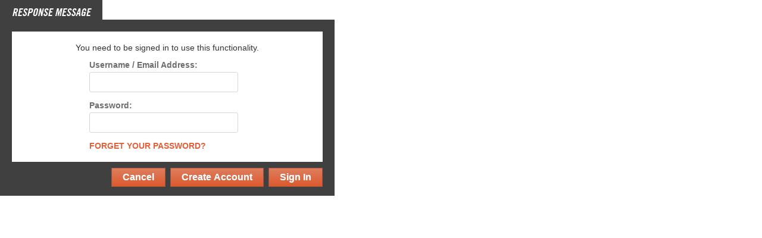

--- FILE ---
content_type: text/html;charset=UTF-8
request_url: http://www.whoscammedyou.com/current-scams/post-comment/18477/
body_size: 1611
content:

<!DOCTYPE html>
<html lang="en">
<head>
<meta charset="utf-8">
<title>WhoScammedYou.com: Post Scams, Scammers, and Fraud: 100% Free and Anonymous!</title>
<meta name="description" content="Scams, Scammers, Complaints, Fraud, and Rip Offs! Post Scams of People, Business, Products for Free and 100% Anonymously. Search our Scammer and Comment Database for the Ultimate Background Check!" />
<meta name="keywords" content="scam scams scammed scammers scammer fraud criminal criminals reviews comment rating rate background ripoff rip off ripoff report rip off report author vent whistleblower ponzi scheme schemes cheater cheaters money scam email scam internet scam ebay scam online scam scam free scam artist credit card fraud network marketing fraudulent identity thefy bogus report fraud nigerian majic jack consumer report rip r i p Florida Delray Beach Boca Raton Ft Lauderdale Fort Miami Dade West Palm Beach Lantana Lake Worth Boynton Beach" />
<meta name="author" content="Who Scammed You" />
<meta http-equiv="X-UA-Compatible" content="IE=Edge,chrome=IE9" />
<meta property="og:title" content="" />
<meta property="og:type" content="website" />
<meta property="og:url" content="http://www.whoscammedyou.com/current-scams/post-comment/18477/" />
<meta property="og:site_name" content="Who Scammed You" />
<meta property="og:image" content="http://www.whoscammedyou.com/assets/img/images-global/logo-whoscammedyou.png" />
<meta property="og:description" content="" />
<meta name="twitter:title" content="" />
<meta name="twitter:image" content="http://www.whoscammedyou.com/assets/img/images-global/logo-whoscammedyou.png" />
<meta name="twitter:url" content="http://www.whoscammedyou.com/current-scams/post-comment/18477/" />
<meta name="twitter:card" content="" />
<link rel="canonical" href="http://www.whoscammedyou.com/current-scams/post-comment/18477/" />
<link rel="shortcut icon" href="/assets/img/images-global/favicon.ico" />
<link rel="stylesheet" type="text/css" href="/assets/css/screen.css?v=3" />
<script src="/global-assets/js/libs/jquery-1.11.0.js"></script>
<link rel="stylesheet" href="/assets/css/popup.css" />
</head>
<body>
<p class="header">RESPONSE MESSAGE</p>
<form class="comment-wrapper" method="post">
<div class="form-message">
<p class="center">You need to be signed in to use this functionality.</p>
<input type="hidden" name="action" value="doLogin" />
<input type="hidden" name="scamID" value="18477" />
<div class="login-form">
<p><label for="login_account">Username / Email Address:</label>
<input type="text" name="login_account" id="login_account" value="" /></p>
<p><label for="login_password">Password:</label>
<input type="password" name="login_password" id="login_password" value="" /></p>
<a href="" onclick="parent.window.location.href='/account/?forgotPass=1'"><strong>FORGET YOUR PASSWORD?</strong></a>
</div>
</div>
<p class="comment-btn-wrap">
<button type="button" onclick="parent.$.fancybox.close();">Cancel</button>
<button type="button" onclick="parent.window.location.href='/account/register/'">Create Account</button>
<button id="try-login" type="button">Sign In</button>
</p>
</form>
<script>
$(document).ready(function() {
$('#try-login').on('click', function(){
var userName = $.trim($('#login_account').val()),
userPass = $.trim($('#login_password').val());
if(userName == '' || userPass == ''){
alert('Please make sure you have enterd in a username and password.');
} else {
$.ajax({
url: '/account/login/',
type: 'GET',
dataType: 'json',
data: { action:'doLogin', doRedirect:false, login_account:userName, login_password:userPass },
})
.done(function(data) {
if(data.ISLOGGEDIN){
window.location.href = '/current-scams/post-comment/18477/';
} else {
alert("Username and/or password is incorrect. Please try again.");
}
});
}
});
});
</script>
</body>
</html>
